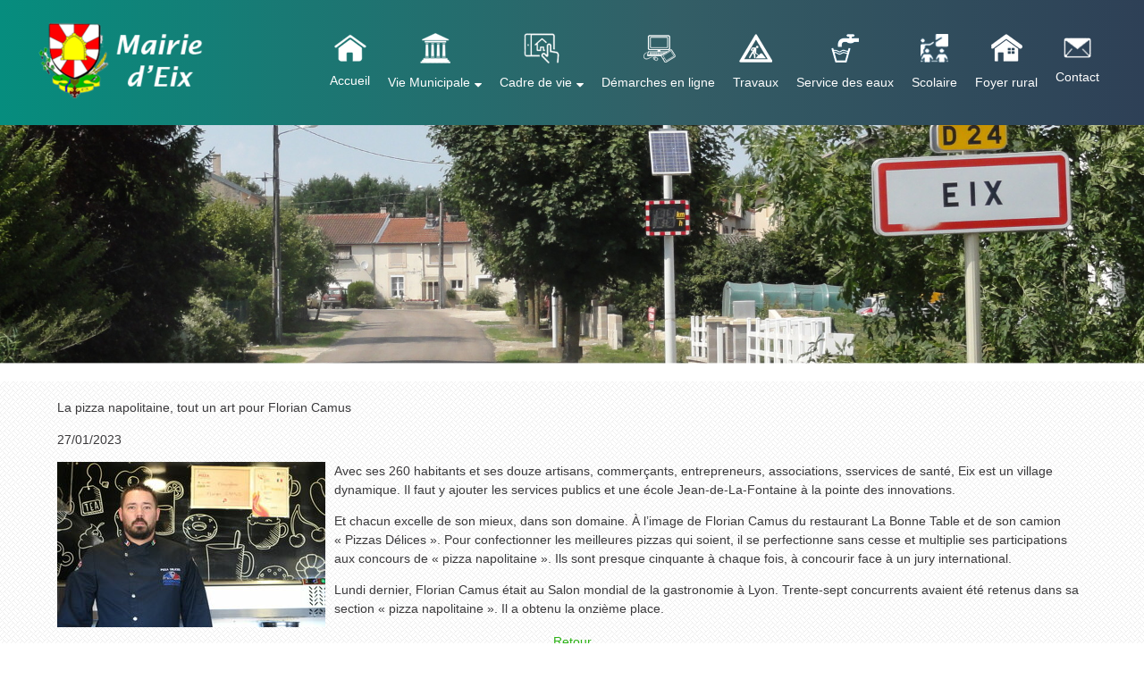

--- FILE ---
content_type: text/html; charset=UTF-8
request_url: https://www.eix.fr/article_143_1_la-pizza-napolitaine--tout-un-art-pour-florian-camus_fr.html
body_size: 7593
content:
<!DOCTYPE html>
	<html xmlns="http://www.w3.org/1999/xhtml" xml:lang="fr" lang="fr" >
	<head prefix="og: http://ogp.me/ns#">
	<meta charset="utf-8">
	<meta name="viewport" content="width=device-width, initial-scale=1.0">
	<meta name="format-detection" content="telephone=no" />
	<meta name="generator" content="WebSee (websee.fr)"/>
	
	<script src="/js/jquery-ui-1.12.1.custom/external/jquery/jquery.min.js"  ></script>
    <script src="/js/dialog/jquery.dialog.min.js"  ></script>
	<title>La pizza napolitaine, tout un art pour Florian Camus</title>
<meta name="keywords" content="La pizza napolitaine, tout un art pour Florian Camus" />
<meta name="description" content="" />
<meta property="og:site_name" content="www.eix.fr" />
<meta property="og:title" content="La pizza napolitaine, tout un art pour Florian Camus" />
<meta property="og:description" content="" />
<meta property="og:type" content="article" />
<meta property="og:article:published_time" content="2023-01-27 13:48:00" />
<meta property="og:url" content="https://www.eix.fr/article_143_1_la-pizza-napolitaine-tout-un-art-pour-florian-camus_fr.html" />
<meta property="og:image" content="https://www.eix.fr/userfile/img-actu/xl/1674823755-florian-dans-sa-camionnette-pizzas-delices-1674754075.jpg" />	
<meta name="news_keywords" content="">

	
				<link rel="stylesheet" href="/js/jssor/css/skin-arrow.css" type="text/css" media="all" />
				<link rel="stylesheet" href="/js/jssor/css/skin-bullet.css" type="text/css" media="all" /><link href="https://fonts.googleapis.com/css?family=Ubuntu|Voltaire" rel="stylesheet" type="text/css" />
	<link href="/css/global/font.css" rel="stylesheet" type="text/css"  media="all"/>
	<link rel="icon" type="image/x-icon" href="/favicon/favicon.ico" />
	<link rel="shortcut icon" type="image/x-icon" href="/favicon/favicon.ico" />
	

			<link rel="stylesheet" type="text/css" href="/js/dialog/dialog.min.css"/>
			<link rel="stylesheet" href="/js/fancybox/source/jquery.fancybox.css?v=2.1.5" type="text/css" media="all" />
	<link rel="stylesheet" href="/js/fancybox/source/jquery.fancybox.css?v=2.1.5" type="text/css" media="all" />
	<link rel="stylesheet" href="/js/fancybox/source/helpers/jquery.fancybox-buttons.css?v=1.0.5" type="text/css" media="all" />
	<link rel="stylesheet" href="/js/fancybox/source/helpers/jquery.fancybox-thumbs.css?v=1.0.7" type="text/css" media="all" />
    <link href="/css/global/style2.css?version=2" rel="stylesheet"  type="text/css"  media="all"/>
    <link href="/css/global/images-width.css?version=1" rel="stylesheet" type="text/css"  media="all"/>				
	
	
	<script >
	$(document).ready(function() {
		$(".menu-principal-horizontal-item-0").addClass("current-horizontal-item");
		
		$(".menu-topscreen-item-0").addClass("current-topscreen-item");		
				
		$(".menu-principal-vertical-item-0 ul").css("display","block");		
		$(".menu-principal-vertical-item-0").addClass("current-vertical-item");
		$(".menu-principal-vertical-submenu-item-0").addClass("current-vertical-submenu-item");
						
		$(".fancybox").fancybox({autoSize : true});	
			
		$(".fancybox-article").fancybox({
			type: "iframe",
			autoSize : true,
			width : "70%",
			minHeight:150,
			maxWidth: 1920,
			maxHeight: 1080			
		});

		$(".fancybox-reservation").fancybox({
			type: "iframe",
			autoSize : true,
			width : "70%",
			maxWidth: 1920,
			maxHeight: 1080,
			helpers  : { "overlay" : {"closeClick": false} }
		});
				
		$(".google-detail").fancybox({
			type: "iframe",
			autoSize : true,
			width : "70%",
			maxWidth: 1920,
			maxHeight: 1080,
			helpers  : { "overlay" : {"closeClick": false} }
		});
				
				
		$(".fancybox-liens-fiches").fancybox({
			type: "iframe",
			autoSize : true,
			width : "70%",
			maxWidth: 1920,
			maxHeight: 1080,
			helpers  : { "overlay" : {"closeClick": false} }
		});
				
		$(".fancybox-teleprocedures").fancybox({
			type: "iframe",
			autoSize : true,
			width : 980,
			maxWidth: 1920,
			maxHeight: 1080,
			helpers  : { "overlay" : {"closeClick": false} }
		});

		$(".fancybox-disponibilite").fancybox({
			type: "iframe",
			autoSize : true,
			width : 700,
			maxWidth: 1920,
			maxHeight: 1080,
			helpers  : { "overlay" : {"closeClick": false} }
		});		
				
		$(".fancybox-thumb").fancybox({
			prevEffect	: "none",
			nextEffect: "none",
			helpers	: {	title	: {	type: "inside" },
			thumbs	: {	width	: 50,height	: 50},
			buttons	: {}
			}});

		$(".fancybox-zoom").fancybox({prevEffect : "none", nextEffect: "none"});

		$(".fancybox-gmaps").fancybox({
				type: "iframe",
				maxWidth	: 800,
				maxHeight	: 600,
				fitToView	: false,
				width		: "70%",
				height		: "70%",
				autoSize	: false,
				closeClick	: false,
				openEffect	: "none",
				closeEffect	: "none"
		});
		
		
		
	});
	</script>		
	<style>
	body
	{
	    -webkit-animation-duration: 0.1s;
		-webkit-animation-name: fontfix;
		-webkit-animation-iteration-count: 1;
		-webkit-animation-timing-function: linear;
		-webkit-animation-delay: 0.1s;
	}

	@-webkit-keyframes fontfix{
		from{ 	opacity: 1; }
		to{	opacity: 1; }
	}
	</style>		<link type="text/css" href="/css/template/simplo/global.css" rel="stylesheet" />
<script>
var temp = $(".template-header").height();
$(".template-header").height(temp);

</script>
<link type="text/css" href="/css/template/simplo/vert.css" rel="stylesheet" /><link href="/css/css_0_fr.css?1601035496" rel="stylesheet" type="text/css" />
	<link href="/css/css_1_fr.css?1601035496" rel="stylesheet" type="text/css" />
	</head><body class="body-pages body-page-0 body-groupe-0"><div class="skip-links-container">
    <a class="skip-link" href="#wrapper-bloc-1" 
       aria-label="Aller au contenu principal" 
       title="Aller au contenu principal">
        Aller au contenu principal
    </a>

    <a class="skip-link" href="#footer-template" 
       aria-label="Aller au pied de page" 
       title="Aller au pied de page">
        Aller au pied de page
    </a>
</div><input type="hidden" id="token" value="afc9516cf0ac9aa83a5ca845e4b87eb8" /><div class="template-header">
	<div class="template-header-content  template-contents">
	<div class="bloc-logo">
	<a class="logo-essentiel" href="https://www.eix.fr"><img src="/userfile/img-template-maker/logo/logo-eix.png"/></a>
	
	
	</div>
    <nav role="navigation" aria-label="Menu principal"><ul class="menu-principal-horizontal"><li class="menu-principal-horizontal-item menu-principal-horizontal-item-1  "><a href="/accueil" id="menu-principal-horizontal-item-titre-1" class="menu-principal-horizontal-item-titre " aria-label="Accueil">Accueil</a></li><li class="menu-principal-horizontal-item menu-principal-horizontal-item-2 menu-principal-horizontal-item-with-sub "><a href="javascript:open_submenu('menu-principal-horizontal-submenu-2');" id="menu-principal-horizontal-item-titre-2" class="menu-principal-horizontal-item-titre" data-subMenuOf="menu-principal-horizontal-submenu-2" aria-haspopup="true" aria-label="Vie Municipale">Vie Municipale</a><ul class="menu-principal-horizontal-submenu" id="menu-principal-horizontal-submenu-2"><li  class="menu-principal-horizontal-submenu-item menu-principal-horizontal-submenu-item-3 "><a href="/le-maire-les-elus" class="menu-principal-horizontal-submenu-item-titre" aria-label="Equipe municipale">Equipe municipale</a></li><li  class="menu-principal-horizontal-submenu-item menu-principal-horizontal-submenu-item-25 "><a href="/eix-info" class="menu-principal-horizontal-submenu-item-titre" aria-label="Eix Info">Eix Info</a></li><li  class="menu-principal-horizontal-submenu-item menu-principal-horizontal-submenu-item-32 "><a href="/arretes" class="menu-principal-horizontal-submenu-item-titre" aria-label="Arrêtés">Arrêtés</a></li></ul></li><li class="menu-principal-horizontal-item menu-principal-horizontal-item-3 menu-principal-horizontal-item-with-sub "><a href="javascript:open_submenu('menu-principal-horizontal-submenu-3');" id="menu-principal-horizontal-item-titre-3" class="menu-principal-horizontal-item-titre" data-subMenuOf="menu-principal-horizontal-submenu-3" aria-haspopup="true" aria-label="Cadre de vie">Cadre de vie</a><ul class="menu-principal-horizontal-submenu" id="menu-principal-horizontal-submenu-3"><li  class="menu-principal-horizontal-submenu-item menu-principal-horizontal-submenu-item-22 "><a href="/actualites" class="menu-principal-horizontal-submenu-item-titre" aria-label="Actualités">Actualités</a></li><li  class="menu-principal-horizontal-submenu-item menu-principal-horizontal-submenu-item-9 "><a href="/evenements" class="menu-principal-horizontal-submenu-item-titre" aria-label="Evénements">Evénements</a></li><li  class="menu-principal-horizontal-submenu-item menu-principal-horizontal-submenu-item-28 "><a href="/salle-des-fetes" class="menu-principal-horizontal-submenu-item-titre" aria-label="Salle des fêtes">Salle des fêtes</a></li><li  class="menu-principal-horizontal-submenu-item menu-principal-horizontal-submenu-item-10 "><a href="/numeros-utiles" class="menu-principal-horizontal-submenu-item-titre" aria-label="Numéros utiles">Numéros utiles</a></li><li  class="menu-principal-horizontal-submenu-item menu-principal-horizontal-submenu-item-23 "><a href="/collecte-tri-selectif" class="menu-principal-horizontal-submenu-item-titre" aria-label="Collecte tri sélectif">Collecte tri sélectif</a></li><li  class="menu-principal-horizontal-submenu-item menu-principal-horizontal-submenu-item-33 "><a href="/circuits" class="menu-principal-horizontal-submenu-item-titre" aria-label="Circuits">Circuits</a></li><li  class="menu-principal-horizontal-submenu-item menu-principal-horizontal-submenu-item-24 "><a href="/eglise" class="menu-principal-horizontal-submenu-item-titre" aria-label="Eglise">Eglise</a></li><li  class="menu-principal-horizontal-submenu-item menu-principal-horizontal-submenu-item-29 "><a href="/boulangerie" class="menu-principal-horizontal-submenu-item-titre" aria-label="Boulangerie">Boulangerie</a></li><li  class="menu-principal-horizontal-submenu-item menu-principal-horizontal-submenu-item-35 "><a href="/codecom-gemapi" class="menu-principal-horizontal-submenu-item-titre" aria-label="Codecom GEMAPI">Codecom GEMAPI</a></li><li  class="menu-principal-horizontal-submenu-item menu-principal-horizontal-submenu-item-52 "><a href="/city-stade" class="menu-principal-horizontal-submenu-item-titre" aria-label="City stade">City stade</a></li><li  class="menu-principal-horizontal-submenu-item menu-principal-horizontal-submenu-item-34 "><a href="/autres-actualites" class="menu-principal-horizontal-submenu-item-titre" aria-label="Autres actualités">Autres actualités</a></li></ul></li><li class="menu-principal-horizontal-item menu-principal-horizontal-item-12  "><a href="/co-marquage" id="menu-principal-horizontal-item-titre-12" class="menu-principal-horizontal-item-titre " aria-label="Démarches en ligne">Démarches en ligne</a></li><li class="menu-principal-horizontal-item menu-principal-horizontal-item-11  "><a href="/travaux" id="menu-principal-horizontal-item-titre-11" class="menu-principal-horizontal-item-titre " aria-label="Travaux">Travaux</a></li><li class="menu-principal-horizontal-item menu-principal-horizontal-item-10  "><a href="/service-des-eaux" id="menu-principal-horizontal-item-titre-10" class="menu-principal-horizontal-item-titre " aria-label="Service des eaux">Service des eaux</a></li><li class="menu-principal-horizontal-item menu-principal-horizontal-item-8  "><a href="/scolaire" id="menu-principal-horizontal-item-titre-8" class="menu-principal-horizontal-item-titre " aria-label="Scolaire">Scolaire</a></li><li class="menu-principal-horizontal-item menu-principal-horizontal-item-9  "><a href="/foyer-rural" id="menu-principal-horizontal-item-titre-9" class="menu-principal-horizontal-item-titre " aria-label="Foyer rural">Foyer rural</a></li><li class="menu-principal-horizontal-item menu-principal-horizontal-item-7  "><a href="/contact-acces" id="menu-principal-horizontal-item-titre-7" class="menu-principal-horizontal-item-titre " aria-label="Contact">Contact</a></li></ul><div class="menu-principal-smartphone-menu"><a href="#" class="menu-principal-smartphone-menu-dropdown" rel="nofollow" aria-label="Menu">Menu</a><ul class="menu-principal-smartphone"><li class="menu-principal-smartphone-item menu-principal-smartphone-item-1  "><a href="/accueil" id="menu-principal-smartphone-item-titre-1" class="menu-principal-smartphone-item-titre " aria-label="Accueil">Accueil</a></li><li class="menu-principal-smartphone-item menu-principal-smartphone-item-2 menu-principal-smartphone-item-with-sub "><a href="javascript:open_submenu('menu-principal-smartphone-submenu-2');" id="menu-principal-smartphone-item-titre-2" class="menu-principal-smartphone-item-titre" data-subMenuOf="menu-principal-smartphone-submenu-2" aria-haspopup="true" aria-label="Vie Municipale">Vie Municipale</a><ul class="menu-principal-smartphone-submenu" id="menu-principal-smartphone-submenu-2"><li  class="menu-principal-smartphone-submenu-item menu-principal-smartphone-submenu-item-3 "><a href="/le-maire-les-elus" class="menu-principal-smartphone-submenu-item-titre" aria-label="Equipe municipale">Equipe municipale</a></li><li  class="menu-principal-smartphone-submenu-item menu-principal-smartphone-submenu-item-25 "><a href="/eix-info" class="menu-principal-smartphone-submenu-item-titre" aria-label="Eix Info">Eix Info</a></li><li  class="menu-principal-smartphone-submenu-item menu-principal-smartphone-submenu-item-32 "><a href="/arretes" class="menu-principal-smartphone-submenu-item-titre" aria-label="Arrêtés">Arrêtés</a></li></ul></li><li class="menu-principal-smartphone-item menu-principal-smartphone-item-3 menu-principal-smartphone-item-with-sub "><a href="javascript:open_submenu('menu-principal-smartphone-submenu-3');" id="menu-principal-smartphone-item-titre-3" class="menu-principal-smartphone-item-titre" data-subMenuOf="menu-principal-smartphone-submenu-3" aria-haspopup="true" aria-label="Cadre de vie">Cadre de vie</a><ul class="menu-principal-smartphone-submenu" id="menu-principal-smartphone-submenu-3"><li  class="menu-principal-smartphone-submenu-item menu-principal-smartphone-submenu-item-22 "><a href="/actualites" class="menu-principal-smartphone-submenu-item-titre" aria-label="Actualités">Actualités</a></li><li  class="menu-principal-smartphone-submenu-item menu-principal-smartphone-submenu-item-9 "><a href="/evenements" class="menu-principal-smartphone-submenu-item-titre" aria-label="Evénements">Evénements</a></li><li  class="menu-principal-smartphone-submenu-item menu-principal-smartphone-submenu-item-28 "><a href="/salle-des-fetes" class="menu-principal-smartphone-submenu-item-titre" aria-label="Salle des fêtes">Salle des fêtes</a></li><li  class="menu-principal-smartphone-submenu-item menu-principal-smartphone-submenu-item-10 "><a href="/numeros-utiles" class="menu-principal-smartphone-submenu-item-titre" aria-label="Numéros utiles">Numéros utiles</a></li><li  class="menu-principal-smartphone-submenu-item menu-principal-smartphone-submenu-item-23 "><a href="/collecte-tri-selectif" class="menu-principal-smartphone-submenu-item-titre" aria-label="Collecte tri sélectif">Collecte tri sélectif</a></li><li  class="menu-principal-smartphone-submenu-item menu-principal-smartphone-submenu-item-33 "><a href="/circuits" class="menu-principal-smartphone-submenu-item-titre" aria-label="Circuits">Circuits</a></li><li  class="menu-principal-smartphone-submenu-item menu-principal-smartphone-submenu-item-24 "><a href="/eglise" class="menu-principal-smartphone-submenu-item-titre" aria-label="Eglise">Eglise</a></li><li  class="menu-principal-smartphone-submenu-item menu-principal-smartphone-submenu-item-29 "><a href="/boulangerie" class="menu-principal-smartphone-submenu-item-titre" aria-label="Boulangerie">Boulangerie</a></li><li  class="menu-principal-smartphone-submenu-item menu-principal-smartphone-submenu-item-35 "><a href="/codecom-gemapi" class="menu-principal-smartphone-submenu-item-titre" aria-label="Codecom GEMAPI">Codecom GEMAPI</a></li><li  class="menu-principal-smartphone-submenu-item menu-principal-smartphone-submenu-item-52 "><a href="/city-stade" class="menu-principal-smartphone-submenu-item-titre" aria-label="City stade">City stade</a></li><li  class="menu-principal-smartphone-submenu-item menu-principal-smartphone-submenu-item-34 "><a href="/autres-actualites" class="menu-principal-smartphone-submenu-item-titre" aria-label="Autres actualités">Autres actualités</a></li></ul></li><li class="menu-principal-smartphone-item menu-principal-smartphone-item-12  "><a href="/co-marquage" id="menu-principal-smartphone-item-titre-12" class="menu-principal-smartphone-item-titre " aria-label="Démarches en ligne">Démarches en ligne</a></li><li class="menu-principal-smartphone-item menu-principal-smartphone-item-11  "><a href="/travaux" id="menu-principal-smartphone-item-titre-11" class="menu-principal-smartphone-item-titre " aria-label="Travaux">Travaux</a></li><li class="menu-principal-smartphone-item menu-principal-smartphone-item-10  "><a href="/service-des-eaux" id="menu-principal-smartphone-item-titre-10" class="menu-principal-smartphone-item-titre " aria-label="Service des eaux">Service des eaux</a></li><li class="menu-principal-smartphone-item menu-principal-smartphone-item-8  "><a href="/scolaire" id="menu-principal-smartphone-item-titre-8" class="menu-principal-smartphone-item-titre " aria-label="Scolaire">Scolaire</a></li><li class="menu-principal-smartphone-item menu-principal-smartphone-item-9  "><a href="/foyer-rural" id="menu-principal-smartphone-item-titre-9" class="menu-principal-smartphone-item-titre " aria-label="Foyer rural">Foyer rural</a></li><li class="menu-principal-smartphone-item menu-principal-smartphone-item-7  "><a href="/contact-acces" id="menu-principal-smartphone-item-titre-7" class="menu-principal-smartphone-item-titre " aria-label="Contact">Contact</a></li></ul></div><script>
				var menu_ul_smartphone = $(".menu-principal-smartphone-submenu"),
       				 menu_a_smartphone  = $(".menu-principal-smartphone-item-with-sub a");
				
				menu_ul_smartphone.hide();
				
				$(".menu-principal-smartphone").hide();
			
				menu_a_smartphone.click(function(event ){
										
					if(!$(this).hasClass("active")) {
			            menu_a_smartphone.removeClass("active");
			            menu_ul_smartphone.filter(":visible").slideUp("normal");
			            $(this).addClass("active").next().stop(true,true).slideDown("normal");
						
			        } else {
			            $(this).removeClass("active");
			            $(this).next().stop(true,true).slideUp("normal");
			        }				
					
				});
				
				$(".menu-principal-smartphone-menu-dropdown").click(function(event ){
										
					if(!$(this).hasClass("active")) {
			            menu_a_smartphone.removeClass("active");
			            menu_ul_smartphone.filter(":visible").slideUp("normal");
			            $(this).addClass("active").next().stop(true,true).slideDown("normal");
			        } else {
			            $(this).removeClass("active");
			            $(this).next().stop(true,true).slideUp("normal");
			        }				
					
				});
				</script></nav>
</div>
</div>

<div class="template-animation">
	<div class="template-animation-content">

<style>
			#slider_12_container .caption-text-defaut { background-color: rgba(0, 0, 0, 0.5); }
		    #slider_12_container .caption-text-defaut-titre {color:#ffffff ;}
		    #slider_12_container .caption-text-defaut-texte {color:#ffffff ;}
	</style>
			<script>
        jQuery(document).ready(function ($) {

            var _CaptionTransitions_12 = [];
           
           	_CaptionTransitions_12["MCLIP|B"] = { $Duration: 600, $Clip: 8, $Move: true, $Easing: $JssorEasing$.$EaseOutExpo };
           		
			var _SlideshowTransitions_12 = [
            	{$Duration:700,$Opacity:2,$Brother:{$Duration:1000,$Opacity:2}}	
            ];
            		
            var options_12 = {
                $FillMode: 0,                                       //[Optional] The way to fill image in slide, 0 stretch, 1 contain (keep aspect ratio and put all inside slide), 2 cover (keep aspect ratio and cover whole slide), 4 actual size, 5 contain for large image, actual size for small image, default value is 0
                $AutoPlay: true,                                    //[Optional] Whether to auto play, to enable slideshow, this option must be set to true, default value is false
                $AutoPlayInterval: 6000,                  //[Optional] Interval (in milliseconds) to go for next slide since the previous stopped if the slider is auto playing, default value is 3000
                $PauseOnHover: 0,                                   //[Optional] Whether to pause when mouse over if a slider is auto playing, 0 no pause, 1 pause for desktop, 2 pause for touch device, 3 pause for desktop and touch device, 4 freeze for desktop, 8 freeze for touch device, 12 freeze for desktop and touch device, default value is 1

                //$ArrowKeyNavigation: true,   			            //[Optional] Allows keyboard (arrow key) navigation or not, default value is false
                //$SlideEasing: $JssorEasing$.$EaseOutQuad,           //[Optional] Specifies easing for right to left animation, default value is $JssorEasing$.$EaseOutQuad
                //$SlideDuration: 1000,                     			//[Optional] Specifies default duration (swipe) for slide in milliseconds, default value is 500
                //$MinDragOffsetToSlide: 20,                          //[Optional] Minimum drag offset to trigger slide , default value is 20
                //$SlideSpacing: 0, 					                //[Optional] Space between each slide in pixels, default value is 0
                $DisplayPieces: 1,                                  //[Optional] Number of pieces to display (the slideshow would be disabled if the value is set to greater than 1), the default value is 1
                //$ParkingPosition: 0,                                //[Optional] The offset position to park slide (this options applys only when slideshow disabled), default value is 0.
                $UISearchMode: 1,                                   //[Optional] The way (0 parellel, 1 recursive, default value is 1) to search UI components (slides container, loading screen, navigator container, arrow navigator container, thumbnail navigator container etc).
                //$PlayOrientation: 1,                                //[Optional] Orientation to play slide (for auto play, navigation), 1 horizental, 2 vertical, 5 horizental reverse, 6 vertical reverse, default value is 1
                //$DragOrientation: 1,                                //[Optional] Orientation to drag slide, 0 no drag, 1 horizental, 2 vertical, 3 either, default value is 1 (Note that the $DragOrientation should be the same as $PlayOrientation when $DisplayPieces is greater than 1, or parking position is not 0)

               	 $SlideshowOptions: {                                //[Optional] Options to specify and enable slideshow or not
                    $Class: $JssorSlideshowRunner$,                 //[Required] Class to create instance of slideshow
                    $Transitions: _SlideshowTransitions_12,            //[Required] An array of slideshow transitions to play slideshow
                    $TransitionsOrder: 1,                           //[Optional] The way to choose transition to play slide, 1 Sequence, 0 Random
                    $ShowLink: true                                    //[Optional] Whether to bring slide link on top of the slider when slideshow is running, default value is false
                },           
                   	
                   $CaptionSliderOptions: {                            //[Optional] Options which specifies how to animate caption
                    $Class: $JssorCaptionSlider$,                   //[Required] Class to create instance to animate caption
                    $CaptionTransitions: _CaptionTransitions_12,       //[Required] An array of caption transitions to play caption, see caption transition section at jssor slideshow transition builder
                    $PlayInMode: 1,                                 //[Optional] 0 None (no play), 1 Chain (goes after main slide), 3 Chain Flatten (goes after main slide and flatten all caption animations), default value is 1
                    $PlayOutMode: 3                                 //[Optional] 0 None (no play), 1 Chain (goes before main slide), 3 Chain Flatten (goes before main slide and flatten all caption animations), default value is 1
                },
                    		              
                   
	  
	 
	  
                
            };

            var jssor_slider_12 = new $JssorSlider$("slider_12_container", options_12);

           
            function ScaleSlider_12() {
     	
            	$(".caption-images-12").css("display","block");
            	$(".caption-texts-12").css("display","block");
     	
            	$("#slider_12_container").css("display","none");
				var parentwidth = $("#responsive-container-12").width();
     	
				$("#slider_12_container").css("display","block");
     	
                if (parentwidth != undefined)
                    jssor_slider_12.$ScaleWidth(Math.min(parentwidth, 1920));
                else
                    window.setTimeout(ScaleSlider_12, 30);
            }
        
            //ScaleSlider_12();

            $(window).bind("load", ScaleSlider_12);
            $(window).bind("resize", ScaleSlider_12);
            $(window).bind("orientationchange", ScaleSlider_12);
            //responsive code end
        });
            		
       function goToContentBody(){
		   $("html,body").animate({scrollTop: $(".rendu-contenu").offset().top}, "slow");	
       }     		
    </script>
    <div class="responsive-container" id="responsive-container-12">
    <div class="module_diaporama" id="slider_12_container"  style="position: relative; margin: 0 auto; top: 0px; left: 0px; width: 1920px; height: 400px; overflow: hidden;">
        
    	<!-- Loading Screen -->
        <div u="loading" style="position: absolute; top: 0px; left: 0px;z-index:9999;">
            <div style="position: absolute; display: block;background-color:white;top: 0px; left: 0px; width: 100%; height: 100%;">
            </div>
            <div style="position: absolute; display: block; background: url(/js/jssor/img/loading.gif) no-repeat center center;
                top: 0px; left: 0px; width: 100%; height: 100%;">
            </div>
        </div>
    	<!-- Loading Screen End -->	
    		
        <!-- Slides Container -->
        <div u="slides" style="cursor: move; position: absolute; left: 0px; top: 0px; width: 1920px; height: 400px; overflow: hidden;">
            <div>
			<img u="image" src="/userfile/img-template-maker/diaporama-12/haute/1468403802_Eix_Meuse_city_limit_sign.JPG" /></div>
             <div>
			<img u="image" src="/userfile/img-template-maker/diaporama-12/haute/1477056735_photo-Brocante-2016.JPG" /></div>
             <div>
			<img u="image" src="/userfile/img-template-maker/diaporama-12/haute/1477056771_Photos-barbecue-Eix-du-samedi-13-juin-2015.JPG" /></div>
             <div>
			<img u="image" src="/userfile/img-template-maker/diaporama-12/haute/1477056788_photo-1-chorale.JPG" /></div>
             </div><!-- Slides Container End-->
	
    </div>
	<a class="anchor-bottom-contenu anchor-bottom-contenu-12" href="javascript:goToContentBody();">&nbsp;</a>
	</div>
    <!-- Jssor Slider End -->
	</div>
</div>


<div class="template-body">
	<div class="template-body-content  template-contents">
<div class="bloc-top"><div class="bloc-top-content clearfix"><div class="nom-page nom-page-0 nom-page-groupe-0"><div class="nom-page-text">Actualités de la commune</div></div></div></div>
<div class="wrapper-page-0 wrapper-global-0 clearfix"><div class="rendu-contenu rendu-0-colonnes"  ><div class="wrapper-bloc clearfix" id="wrapper-bloc-1">
			<div class="wrapper-contents clearfix" id="wrapper-content-1"><div class="un-article-detail clearfix" id="articles-detail-14">
    <div class="un-article-detail-titre"><h1>La pizza napolitaine, tout un art pour Florian Camus</h1></div>    <div class="un-article-detail-publication">27/01/2023</div>
    <div class="un-article-detail-contenu">        <div class="un-article-detail-image"><img src="/userfile/img-actu/xl/1674823755-florian-dans-sa-camionnette-pizzas-delices-1674754075.jpg" alt="" /> </div>
        <div class="un-article-detail-texte clearfix"><p>Avec ses 260 habitants et ses douze artisans, commer&ccedil;ants, entrepreneurs, associations, sservices de sant&eacute;, Eix est un village dynamique. Il faut y ajouter les services publics et une &eacute;cole Jean-de-La-Fontaine &agrave; la pointe des innovations.</p><p>Et chacun excelle de son mieux, dans son domaine. &Agrave; l&rsquo;image de Florian Camus du restaurant La Bonne Table et de son camion &laquo;&nbsp;Pizzas D&eacute;lices&nbsp;&raquo;. Pour confectionner les meilleures pizzas qui soient, il se perfectionne sans cesse et multiplie ses participations aux concours de &laquo;&nbsp;pizza napolitaine&nbsp;&raquo;. Ils sont presque cinquante &agrave; chaque fois, &agrave; concourir face &agrave; un jury international.</p><p>Lundi dernier, Florian Camus &eacute;tait au Salon mondial de la gastronomie &agrave; Lyon. Trente-sept concurrents avaient &eacute;t&eacute; retenus dans sa section &laquo;&nbsp;pizza napolitaine&nbsp;&raquo;. Il a obtenu la onzi&egrave;me place.</p></div>

    </div>
</div><div class="agenda-news-retour"><a href="javascript:history.back();">Retour</a></div></div>
			</div></div></div>
	</div>
</div>


<div class="template-footer">
	<div class="template-footer-content  template-contents">
		<div class="footer-template" id="footer-template"><table style="width: 100%;" class="responsive-table">
<tbody>
<tr>
<td style="width: 15%; vertical-align: top;">
<p><span style="font-size: 24px;">CONTACT</span><br /><img src="/resolution/haute/images/separation-jaune.png" /><br /><br /><strong>Mairie d'Eix<br /></strong><span>5 rue Basse</span><br /><span>55400 EIX</span></p>
<p>TEL : 03&nbsp;29 88 34 40<br />FAX : 03&nbsp;29 88 34 40</p>
</td>
<td style="width: 25%; vertical-align: top;">
<p><span style="font-size: 24px;">PERMANENCE MAIRIE</span><br /><img src="/resolution/haute/images/separation-jaune.png" /><br /><br /><strong>Le&nbsp;lundi</strong><br />de 17h00 &agrave; 18h30</p>
<p><strong>Le&nbsp;vendredi&nbsp;</strong><br />de 10h00 &agrave; 11h00</p>
</td>
<td style="width: 30%; vertical-align: top;">
<p><span style="font-size: 24px;">PERMANENCE DU MAIRE</span><br /><img src="/resolution/haute/images/separation-jaune.png" /><br /><br /><strong>Le&nbsp;mercredi</strong><br />de 17h00 &agrave; 18h00</p>
<p></p>
</td>
<td style="text-align: right; vertical-align: middle;">
<p><div class="social-networks social-standard social-rond"><a href="javascript:facebookSharePage();"><span class="socicon socicon-facebook"></span></a><a href="javascript:twitterSharePage();"><span class="socicon socicon-twitter"></span></a><a href="javascript:googlePlusSharePage();"><span class="socicon socicon-google"></span></a><a href="javascript:pinterestSharePage();"><span class="socicon socicon-pinterest"></span></a><a href="javascript:linkedinSharePage();"><span class="socicon socicon-linkedin"></span></a><a href="javascript:printContenu();"><span class="fa fa-print"></span></a></div><script>			
			function facebookSharePage(){
				facebookShare(window.location.href, 'Commune d\'Eix', 'Site officiel de la commune d\'Eix dans le département de la Meuse-  Tél : 03 29 88 34 40  - Mail : mairiedeeix@wanadoo.fr', '');
			}
			
			function twitterSharePage(){
				twitterShare(window.location.href, 'Commune d\'Eix');
			}
			
			function googlePlusSharePage(){
				googlePlusShare(window.location.href);
			}
			
			function pinterestSharePage(){
				pinterestShare(window.location.href, 'Site officiel de la commune d\'Eix dans le département de la Meuse-  Tél : 03 29 88 34 40  - Mail : mairiedeeix@wanadoo.fr', '');
			}
			
			function linkedinSharePage(){
				linkedinShare(window.location.href, 'Commune d\'Eix', 'Site officiel de la commune d\'Eix dans le département de la Meuse-  Tél : 03 29 88 34 40  - Mail : mairiedeeix@wanadoo.fr');
			}
			</script>
			</p>
<p></p>
<p><span style="color: #ffffff;"><a href="/espace-prive"><span style="color: #ffffff;">Espace priv&eacute;</span></a></span></p>
</td>
</tr>
</tbody>
</table></div>
	</div>
</div><div class="copyright"><a href="https://www.lenumeripole.fr" aria-label="Accéder au site de lenumeripole.fr" rel="noindex nofollow" target="_blank">Site réalisé et Suivi par lenumeripole.fr</a> - 
                <a href="https://www.net15.fr" aria-label="Accéder au site de Net15" rel="noindex nofollow" target="_blank">Hébergement Internet par Net15</a> - 
                <a href="https://www.websee-mairie.fr" aria-label="Accéder au site de WebSee Mairie" rel="noindex nofollow" target="_blank">Site administrable CMS propulsé par WebSee Mairie</a> - 
                <a href="/conditions-generales-d-utilisation.html" aria-label="Lire les Conditions Générales d'Utilisation">Conditions Générales d'Utilisation</a></div><script  src="/js/jssor/jssor.js"></script>
   				<script  src="/js/jssor/jssor.slider.js"></script><link href="/css/global/font-face.css" rel="stylesheet" type="text/css"  media="all"/>
    <link href="/font/font-awesome-animation.css" rel="stylesheet" type="text/css"  media="all"/>
	<script  src="/js/fancybox/lib/jquery.mousewheel-3.0.6.pack.js"></script>
	<script  src="/js/fancybox/source/jquery.fancybox.pack.js?v=2.1.5"></script>
	<script  src="/js/fancybox/source/helpers/jquery.fancybox-buttons.js?v=1.0.5"></script>
	<script  src="/js/fancybox/source/helpers/jquery.fancybox-media.js?v=1.0.6"></script>
	<script  src="/js/fancybox/source/helpers/jquery.fancybox-thumbs.js?v=1.0.7"></script>
	<script src="/js/jquery.printElement.js" ></script>	
	<script src="/js/websee.min.js?1741600390"></script>
	<script src="/js/responsive.min.js?1741600390"></script><script src="/js/cookies/js.cookie.js"></script><script></script>
			<div class="smartphone-menu-bottom-padding"></div>
			
			</body>			
	</html>

--- FILE ---
content_type: text/css
request_url: https://www.eix.fr/css/template/simplo/vert.css
body_size: 647
content:
a, a:link, a:active, a:hover, a:visited {
	color: #2cb216;
}

.current-horizontal-item {background-color: #2cb216;}

body {
	color: #928e92;
}

.template-footer {
	background-color: #2cb216;
	color: #ffffff;
}


.header-text {	
	border-left: 1px #e5e3e5 solid;
	color: #bab4b8;	
}

.footer-text {	
	border-left: 1px #8ddef1 solid;	
	color: #ffffff;	
}

.nom-page-text {
	color: #443f43;	
}

.menu-principal-horizontal-item:hover {
	background-color: #2cb216;
	color: white;	
}

.menu-principal-horizontal-item:hover>a.menu-principal-horizontal-item-titre {
	color: white;	
}

a.menu-principal-horizontal-item-titre {
	color: #615d60;	
}

.menu-principal-horizontal-submenu-item {
	background-color: #2cb216;
}

a.menu-principal-horizontal-submenu-item-titre {
	color: white;	
}

.menu-principal-horizontal-submenu-item:hover>.menu-principal-horizontal-submenu-item-titre {
	color: #615d60;
}

.un-lien-liste,
.sondage-bar-vote {background-color:#2cb216;color:white;}

.un-lien-liste-contenu{color : #2cb216;}

.telechargement-groupe-nom,
.un-article-detail-popup-header,
.calendrier-titre,
.phototheque-classic-nom,
.phototheque-legende-nom,
.sondage-bar-your-vote,
.liens-liste-groupe-titre {background-color:#2cb216;color:white;}

.copyright a, .copyright a:link, .copyright a:hover, .copyright a:visited {color: #2cb216;}
table.ui-datepicker-calendar tbody td.specialDay a {border: 1px solid #2cb216;background: #2cb216;color: white;}

.un-lien-liste-header, .un-lien-liste-footer { color:white;}

.un-lien-liste-email::before,
.un-lien-liste-website::before,
.un-lien-liste-geloc-icon::before,
.un-lien-liste-telephone-fixe::before,
.un-lien-liste-telephone-fax::before,
.un-lien-liste-telephone-portable::before {color:white;}

a.un-lien-liste-email,
a.un-lien-liste-website,
a.un-lien-liste-geloc-icon,
a.un-lien-liste-telephone-fixe,
a.un-lien-liste-telephone-fax,
a.un-lien-liste-telephone-portable {color:white;}

a.menu-pied-de-page-item-titre, a.menu-pied-de-page-submenu-item-titre {color:white;}

.menu-topscreen, .menu-topscreen-submenu {background-color: white;}
a.menu-topscreen-item-titre, a.menu-topscreen-submenu-item-titre {color:#615d60;}

--- FILE ---
content_type: text/css
request_url: https://www.eix.fr/css/css_0_fr.css?1601035496
body_size: 836
content:
body {color:#3a393b;font-size:14px;font-family:'Open Sans', sans-serif;;}
.un-article-colonne-titre {color:#ffffff;background-color:#137f77;font-weight:bold;font-size:15px;padding:10px;;}
.un-article-colonne-texte {display:none;;}
.un-article-colonne-suite {color:#137f77;;}
.un-article-colonne-publication {display:none;;}
a.menu-principal-horizontal-item-titre {color:#ffffff;;}
.menu-principal-horizontal-item:hover  {background-color:#0b877b;;}
.menu-principal-horizontal-submenu {background-color:#0b877b;;}
.menu-principal-horizontal-submenu-item {background-color:#0b877b;;}
.current-horizontal-item {background:url(../userfile/images/background-menu.png) center repeat;;}
.template-header {background:linear-gradient(to right, #068d7e 0%,#335e66 59%,#335e66 59%,#2e4056 100%);;}
.template-footer {background:linear-gradient(to right, #068d7e 0%,#335e66 59%,#335e66 59%,#2e4056 100%);;}
.nom-page {display:none;;}
.mce-content-body {;}
#wrapper-bloc-1 {background:url(../template/cream_pixels.png) top left repeat;;}
#wrapper-bloc-2 {background:#ebebeb;;}
#wrapper-bloc-3 {background:url(../template/cream_pixels.png) top left repeat;;}
#wrapper-bloc-4 {background:url("../template/fond_galerie.jpg");color:#ffffff;;}
#wrapper-bloc-5 {background:url(../template/cream_pixels.png) top left repeat;;}
.agenda-newer {font-size:16px;;}
.agenda-newer::before {content:">>  ";color:#b32271;font-weight:bold;;}
.calendar-liste-contenu-texte  {color:#000000;font-weight:bold;font-size:16px;;}
.calendar-liste-date-agenda {background-color:#1bc0f0;color:white;;}
.calendar-liste-jour  {font-size:35px;font-weight:bold;;}
.calendar-liste-lire-la-suite {display:none;;}
.calendar-liste-mois  {font-size:20px;margin-top:-5px;;}
.calendar-liste-une-date-image img {height:100px;;}
a#menu-principal-horizontal-item-titre-10::before {content:url(../template/eau.png);display:block;padding-bottom:5px;;}
a#menu-principal-horizontal-item-titre-11::before {content:url(../template/travaux.png);display:block;padding-bottom:5px;;}
a#menu-principal-horizontal-item-titre-12::before {content:url(../template/demarche.png);display:block;padding-bottom:5px;;}
a#menu-principal-horizontal-item-titre-1::before {content:url(/images/lenumeripole/menu/picto-accueil.png);display:block;padding-bottom:5px;;}
a#menu-principal-horizontal-item-titre-2::before {content:url(/images/lenumeripole/menu/picto-mairie.png);display:block;padding-bottom:5px;;}
a#menu-principal-horizontal-item-titre-3::before {content:url(/images/lenumeripole/menu/picto-cadre-de-vie.png);display:block;padding-bottom:5px;;}
a#menu-principal-horizontal-item-titre-4::before {content:url(/images/lenumeripole/menu/picto-habitat.png);display:block;padding-bottom:5px;;}
a#menu-principal-horizontal-item-titre-5::before {content:url(/images/lenumeripole/menu/picto-decouverte.png);display:block;padding-bottom:5px;;}
a#menu-principal-horizontal-item-titre-6::before {content:url(/images/lenumeripole/menu/picto-tourisme.png);display:block;padding-bottom:5px;;}
a#menu-principal-horizontal-item-titre-7::before {content:url(/images/lenumeripole/menu/picto-contact.png);display:block;padding-bottom:5px;;}
a#menu-principal-horizontal-item-titre-8::before {content:url(../template/scolaire.png);display:block;padding-bottom:5px;;}
a#menu-principal-horizontal-item-titre-9::before {content:url(../template/foyer.png);display:block;padding-bottom:5px;;}

@media screen and (max-width: 470px) {
.calendar-liste-jour  {font-size:20px;;}
.calendar-liste-mois  {font-size:12px;;}

}
